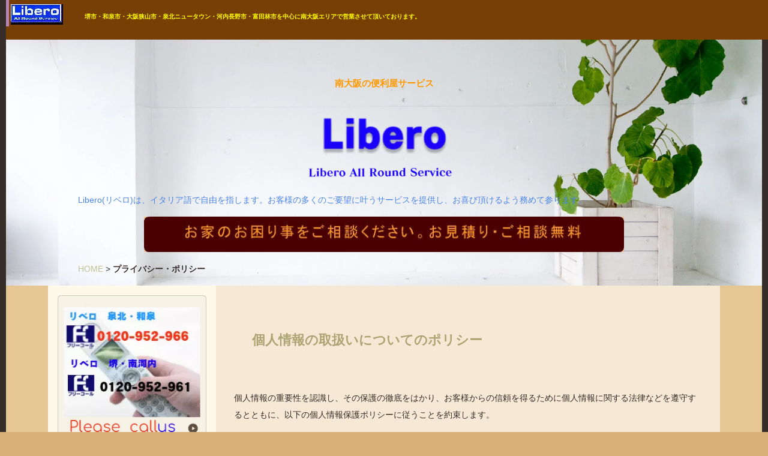

--- FILE ---
content_type: text/html
request_url: https://libero-s.com/kozinnzyouhou.html
body_size: 16396
content:
<!DOCTYPE html>
<html lang="ja-JP">
 <head> 
  <meta charset="UTF-8"> 
  <meta http-equiv="content-type" content="text/html; charset=UTF-8"> 
  <meta name="robots" content="index"> 
  <meta name="viewport" content="width=device-width, initial-scale=1" id="a-viewport"> 
  <meta name="description" content="便利屋　リベロのお客様から頂いた個人情報に関するポリシーをご提示"> 
  <meta property="og:title" content="個人情報保護に関するポリシー/便利屋　リベロ"> 
  <meta property="og:type" content="website"> 
  <meta property="og:image" content="https://libero-s.com//bdflashinfo/thumbnail.png"> 
  <meta property="og:url" content="https://libero-s.com/kozinnzyouhou.html"> 
  <meta property="og:site_name" content="便利屋リベロ2024"> 
  <meta property="og:description" content="便利屋　リベロのお客様から頂いた個人情報に関するポリシーをご提示"> 
  <meta name="twitter:card" content="summary_large_image"> 
  <meta name="twitter:image" content="https://libero-s.com/bdflashinfo/thumbnail.png"> 
  <meta name="note:card" content="summary_large_image"> 
  <link rel="canonical" href="https://libero-s.com/kozinnzyouhou.html"> 
  <link rel="apple-touch-icon-precomposed" href="_src/5396/ribero2icon.png"> 
  <title>個人情報保護に関するポリシー/便利屋　リベロ</title> 
  <link rel="shortcut icon" href="_src/5395/liberoicon.ico"> 
  <link rel="stylesheet" type="text/css" href="_module/styles/bind.css?v=17.0.5" id="bind-css"> 
  <link rel="stylesheet" type="text/css" href="_dress/pp011a/base.css?1759477524046"> 
  <link rel="stylesheet" type="text/css" href="kozinnzyouhou.css?1759477524048c0100" id="page-css">    
  <link rel="stylesheet" type="text/css" href="_csslinkbtn/btn-import.css?1713584289694" id="linkbtn-css"> 
  <!-- Google tag (gtag.js) --> 
  <script async src="https://www.googletagmanager.com/gtag/js?id=G-FLS7GWF54V"></script> 
  <script>
  window.dataLayer = window.dataLayer || [];
  function gtag(){dataLayer.push(arguments);}
  gtag('js', new Date());

  gtag('config', 'G-FLS7GWF54V');
</script> 
  <!-- Google tag (gtag.js) --> 
  <script async src="https://www.googletagmanager.com/gtag/js?id=G-4S5EK83ZZ4"></script> 
  <script>
  window.dataLayer = window.dataLayer || [];
  function gtag(){dataLayer.push(arguments);}
  gtag('js', new Date());

  gtag('config', 'G-4S5EK83ZZ4');
</script> 
  <!-- Google tag (gtag.js) --> 
  <script async src="https://www.googletagmanager.com/gtag/js?id=AW-1059305943"></script> 
  <script>
  window.dataLayer = window.dataLayer || [];
  function gtag(){dataLayer.push(arguments);}
  gtag('js', new Date());

  gtag('config', 'AW-1059305943');
</script> 
 </head> 
 <body id="l-3" class="l-3 -dress_pp011a bd-webp" data-type="responsive" data-ga-traking="true" data-view-pc-button="true" data-view-pc-position="top" data-page-animation="none"> 
  <div id="page" class="bg-window "> 
   <div class="bg-document"> 
    <noscript> 
     <div id="js-off"> 
      <img src="_module/images/noscript.gif" alt="Enable JavaScript in your browser. このウェブサイトはJavaScriptをオンにしてご覧下さい。"> 
     </div> 
    </noscript> 
    <div id="a-header" data-float="true" class="a-header   cssskin-_area_header"> 
     <header> 
      <div class="site_frame"> 
       <section> 
        <div id="bk11901" class="b-plain c-space_normal c-sp-space_normal c-sp-padding_normal is-sp-hide cssskin-_block_header" data-bk-id="bk11901" data-shared="true" data-sharedname="ヘッダー16"> 
         <div class=" column -column1"> 
          <h3 class=" c-large_headline c-left"> 
           <div class="c-img   "> 
            <picture> 
             <source type="image/webp" srcset="_src/5398/img20161108125933388068.webp?v=1713584289694"> 
             <img src="_src/5398/img20161108125933388068.jpg?v=1713584289694" width="87" height="34" alt="堺市　泉北　南大阪　便利屋" id="imgsrc5398_1" loading="lazy"> 
            </picture> 
           </div><span style="color:#fff2cc;"><span><span class=" d-bold">　<span style="color:#ffff00; font-size:35%;" data-sitecolor-text="">堺市・和泉市・大阪狭山市・泉北ニュータウン・河内長野市・富田林市を中心に南大阪エリアで営業させて頂いております。</span></span></span></span><span style="background-color:initial; color:#ff0000;" class=" d-smallest_font">&nbsp;</span></h3> 
         </div> 
        </div> 
       </section> 
      </div> 
     </header> 
    </div> 
    <div id="a-billboard" class="a-billboard    cssskin-_area_billboard"> 
     <div class="site_frame"> 
      <section> 
       <div id="bk11902" class="b-plain -bg-stretch c-space_normal c-sp-space_normal c-sp-padding_normal cssskin-_block_billboard" data-bk-id="bk11902" data-shared="true" data-sharedname="ビルボード"> 
        <div class=" column -column1"> 
         <h1 class=" c-page_title c-center"><span style="font-size:50%;" data-font-size-num="50%"><span style="background-color:initial; line-height:1.2;" class=" d-bold"><span style="color:#ff9900;" class=" d-gothic">南大阪の便利屋サービス</span></span></span></h1> 
         <div class=" c-body c-center"> 
          <div class="c-img   "> 
           <picture> 
            <source type="image/webp" srcset="_src/5526/sign.webp?v=1713584289694"> 
            <img src="_src/5526/sign.png?v=1713584289694" width="377" height="65" alt="便利屋リベロ" id="imgsrc5526_1" loading="lazy"> 
           </picture> 
          </div> 
         </div> 
         <div class=" c-body c-center">
           &nbsp; &nbsp; &nbsp; &nbsp; &nbsp; &nbsp; &nbsp; &nbsp; &nbsp; &nbsp; &nbsp; &nbsp; &nbsp; &nbsp; &nbsp; &nbsp; &nbsp; &nbsp; 
          <div class="c-img   "> 
           <picture> 
            <source type="image/webp" srcset="_src/5531/sign.webp?v=1713584289694"> 
            <img src="_src/5531/sign.png?v=1713584289694" width="400" height="35" alt="便利屋　リベロ" id="imgsrc5531_1" loading="lazy"> 
           </picture> 
          </div> 
         </div> 
         <div class=" c-body c-left"> 
          <span style="color:#4a86e8;" data-sitecolor-text="">Libero(リベロ)は、イタリア語で自由を指します。お客様の多くのご要望に叶うサービスを提供し、お喜び頂けるよう務めて参ります。</span> 
         </div> 
         <div class=" c-body c-center"> 
          <div class="c-img   "> 
           <picture> 
            <source type="image/webp" srcset="_src/5389/sign.webp?v=1713584289694"> 
            <img src="_src/5389/sign.jpg?v=1713584289694" width="800" height="58" alt="堺市　泉北の便利屋" id="imgsrc5389_1" loading="lazy"> 
           </picture> 
          </div> 
         </div> 
         <div class=" c-body c-left"> 
          <a href="./" data-pid="997">HOME</a> 
          <span> &gt; </span> 
          <em>プライバシー・ポリシー</em> 
         </div> 
        </div> 
       </div> 
      </section> 
     </div> 
    </div> 
    <main> 
     <div id="a-site_contents" class="a-site_contents  noskin"> 
      <article> 
       <div class="site_frame"> 
        <div class="g-column"> 
         <div id="a-main" class="a-main column -col9 "> 
          <section> 
           <div id="bk11903" class="b-plain c-space_normal c-sp-space_normal c-padding_normal c-sp-padding_normal cssskin-_block_main" data-bk-id="bk11903"> 
            <div class=" column -column1"> 
             <h1 class=" c-page_title"><span class=" d-smallest_font">個人情報の取扱いについてのポリシー</span></h1> 
             <p class=" c-body">&nbsp;<br>個人情報の重要性を認識し、その保護の徹底をはかり、お客様からの信頼を得るために個人情報に関する法律などを遵守するとともに、以下の個人情報保護ポリシーに従うことを約束します。<br>&nbsp;</p> 
             <h2 class=" c-title">個人情報の管理</h2> 
             <p class=" c-body">氏名、住所、電話番号（携帯電話を含む）、メールアドレスのようにお客様または、お見積り御依頼の方を特定しうる情報を「個人情報」として、厳格に管理しております。<br>&nbsp;</p> 
             <h2 class=" c-title">個人情報の利用</h2> 
             <p class=" c-body">お客様の個人情報は、お客様へのサービスの提供にかかわるご連絡やご報告、お問い合わせ、確認作業、また、その後の精算業務、、その他正当な目的のためのみ利用いたします。その後のご遺族様への当社及び、当社以外の広告、宣伝活動等には使用いたしません。<br>&nbsp;</p> 
             <h2 class=" c-title">個人情報の管理・保護</h2> 
             <p class=" c-body">お客様の個人情報は、個人情報への不正アクセス、紛失、破壊、改ざん及び、漏洩等の防止措置を講じます。<br>&nbsp;</p> 
             <h2 class=" c-title">管理体制の整備</h2> 
             <p class=" c-body">個人情報保護ポリシーに基づき、個人情報の保護に関する規定を整備し、従業員等に対し個人情報の取り扱いについて明確な方針を示し、お客様の個人情報の保護に努めます。<br>&nbsp;</p> 
             <h2 class=" c-title">今後の対応</h2> 
             <p class=" c-body">個人情報を取り扱うにあたり、個人情報保護に関する関係法令および社内規程を遵守するとともに、本ポリシーの内容は継続的に見直し、改善に努めます。</p> 
             <div class=" c-body c-center">
               &nbsp; 
             </div> 
             <div class=" c-body c-center">
               &nbsp; 
             </div> 
            </div> 
           </div> 
          </section> 
         </div> 
         <div id="a-side-a" data-float="false" class="a-side-a column -col3 " data-fixed-size="null"> 
          <section> 
           <div id="bk11904" class="b-headlines c-space_normal c-sp-space_normal c-padding_normal c-sp-padding_normal is-sp-hide cssskin-_block_side_a" data-bk-id="bk11904" data-shared="true" data-sharedname="_リンク_サイド"> 
            <div class=" column -column1"> 
             <div class=" c-body c-center"> 
              <div class="c-img   "> 
               <a href="denwatoiawase.html" data-pid="1000"> 
                <picture> 
                 <source type="image/webp" srcset="_src/5382/sign.webp?v=1713584289694"> 
                 <img src="_src/5382/sign.png?v=1713584289694" width="263" height="258" alt="便利屋 堺市　フリーコール" id="imgsrc5382_1" class=" c-no_adjust" loading="lazy"> 
                </picture></a> 
              </div> 
             </div> 
            </div> 
           </div> 
           <div id="bk11905" class="b-plain c-space_normal c-sp-space_normal c-padding_normal c-sp-padding_normal is-sp-hide cssskin-_block_side_a" data-bk-id="bk11905" data-shared="true" data-sharedname="_リンク2_サイド"> 
            <div class=" column -column1"> 
             <h4 class=" c-small_headline"><span style="color:#4a86e8;" class=" d-smallest_font">応佳（おうけい）のホームページ</span></h4> 
             <p class=" c-body"><span style="color:#3c78d8;"><a href="https://www.okservice-i.com/" class="btn-attention">　　遺品整理　　　</a></span><br>&nbsp;<br><span style="color:#9900ff;"><a href="https://oks-i.com" class="btn-attention">仏壇処分・仏壇供養</a></span></p> 
            </div> 
           </div> 
          </section> 
         </div> 
        </div> 
       </div> 
      </article> 
     </div> 
    </main> 
    <div id="a-footer" data-float="false" class="a-footer   cssskin-_area_footer"> 
     <footer> 
      <div class="site_frame"> 
       <div id="bk11907" class="b-plain c-space_normal c-sp-space_normal c-sp-padding_normal cssskin-_block_footer" data-bk-id="bk11907" data-shared="true" data-sharedname="グローバルメニュー"> 
        <div class=" column -column1"> 
         <nav> 
          <div id="js-globalNavigation" data-slide-type="rightSlide" data-btn-position="top_fixed"> 
           <ul class="c-menu -menu_a menu-parts"> 
            <li><span class=" d-smallest_font"><a href="http://libero-s.com">Top Page</a></span><span class=" d-smallest_font"></span></li> 
            <li><span class=" d-small_font"><a href="zigyousyo.html" data-pid="998">事業所概要</a></span><span class=" d-small_font"></span></li> 
            <li><span class=" d-small_font"><a href="denwatoiawase.html" data-pid="1000">お問合せ</a></span><span class=" d-small_font"></span></li> 
            <li><span class=" d-small_font"><a href="kozinnzyouhou.html" data-mypid="1001" class=" c-current">個人情報に対するポリシー</a></span><span class=" d-small_font"></span></li> 
            <li><span class=" d-small_font"><a href="onlinegositumon.html" data-pid="1002">オンラインでのご質問</a></span><span class=" d-small_font"></span></li> 
            <li><span class=" d-small_font"><a href="situmon/yokuarugositumon.html" data-pid="1035">よくあるご質問</a></span><span class=" d-small_font"></span></li> 
            <li><a href="fuyouhinsyobun/" data-pid="1020">不用品処分、引き取り</a></li> 
            <li><a href="fuyouhinnhannsyutu/" data-pid="1022">大型家具の搬出・運び出し</a></li> 
            <li><a href="kikitirihazusi/" data-pid="1024">機器の取り外し</a></li> 
            <li><a href="unnpann/" data-pid="1026">引越し・運搬</a></li> 
            <li><a href="genzyoukaifuku/" data-pid="1004">原状回復サービス</a></li> 
            <li><a href="cleaning/" data-pid="1009">ハウスクリーニング</a></li> 
            <li><a href="outside/" data-pid="1014">外回りメンテナンス</a></li> 
            <li><a href="akiyakannri/" data-pid="1031">空き家メンテナンス</a></li> 
            <li><a href="housemente/" data-pid="1034">ハウスメンテナンス</a></li> 
            <li><a href="daikouservice/" data-pid="1008">各種代行サービス</a></li> 
            <li><a href="sitemap.html" data-pid="999">サイトマップ</a></li> 
           </ul> 
          </div> 
          <div id="spNavigationTrigger" class=" c-sp_navigation_btn"></div> 
         </nav> 
         <p class=" c-body">&nbsp;</p> 
        </div> 
       </div> 
       <div id="bk11908" class="b-plain c-space_normal c-sp-space_normal c-padding_normal c-sp-padding_normal cssskin-_block_footer" data-bk-id="bk11908" data-shared="true" data-sharedname="_フッタ"> 
        <div class=" column -column1"> 
         <hr class="c-hr"> 
         <div class="c-credit c-center">
           Copyright 2010 Libero　All　round　Service. All Rights Reserved. 
         </div> 
         <div class="c-credit c-center"> 
          <div class="c-img   "> 
           <picture> 
            <source type="image/webp" srcset="_src/5388/libero3.webp?v=1713584289694"> 
            <img src="_src/5388/libero3.jpg?v=1713584289694" width="60" height="21" alt="便利屋リベロ" id="imgsrc5388_1" loading="lazy"> 
           </picture> 
          </div> 
         </div> 
         <div class="c-credit c-center">
           &nbsp; 
         </div> 
         <div class="c-credit c-center">
           &nbsp; 
         </div> 
         <div class="c-credit c-center">
           &nbsp; 
         </div> 
        </div> 
       </div> 
      </div> 
     </footer> 
    </div> 
    <div id="w-top-left" class="w-base w-top w-left"> 
    </div> 
    <div id="w-top-right" class="w-base w-top w-right"> 
    </div> 
    <div id="w-middle-left" class="w-base w-middle w-left"> 
    </div> 
    <div id="w-middle-right" class="w-base w-middle w-right"> 
    </div> 
    <div id="w-bottom-left" class="w-base w-bottom w-left"> 
    </div> 
    <div id="w-bottom-right" class="w-base w-bottom w-right"> 
    </div> 
   </div> 
  </div> 
  <script src="_module/lib/lib.js?v=17.0.5" defer></script> 
  <script src="_module/scripts/bind.js?v=17.0.5" id="script-js" defer></script> 
  <!--[if lt IE 9]><script src="_module/lib/html5shiv.min.js?v=17.0.5"></script><![endif]--> 
  <!-- custom_tags_start --> 
  <script defer type="text/javascript">
</script> 
  <!-- custom_tags_end -->  
 </body>
</html>

--- FILE ---
content_type: text/css
request_url: https://libero-s.com/_dress/pp011a/base.css?1759477524046
body_size: 32157
content:
@charset "utf-8";.-dress_pp011a .a-header .c-menu {color:#ecead6;}.-dress_pp011a .a-header .c-menu li a {color:#ecead6;}.-dress_pp011a .a-header .m-motion.-f > li > a {color:#ecead6;}.-dress_pp011a .a-header .m-motion.-f > li > .c-unlink {color:#ecead6;}.-dress_pp011a .a-header .m-motion.-f > li > a:hover {border-style:none;}.-dress_pp011a .c-body {line-height:2;margin-top:0px;margin-bottom:1em;}.bd-webp.-dress_pp011a .c-title {color:#373c38;background-color:transparent;background-image:url("images/h_bg.webp");background-position:left top;background-repeat:no-repeat;background-size:auto;text-align:left;font-size:3em;padding:15px;}.bd-no-webp.-dress_pp011a .c-title {color:#373c38;background-color:transparent;background-image:url("images/h_bg.png");background-position:left top;background-repeat:no-repeat;background-size:auto;text-align:left;font-size:3em;padding:15px;}.-dress_pp011a .c-large_headline {color:#373c38;background-color:transparent;font-size:2em;border-left:5px solid #b686b6;padding-left:3px;margin-bottom:0.8em;}.-dress_pp011a .c-small_headline {color:#aba473;background-color:rgba(171, 164, 115, 0.15);display:inline-block;font-size:1.2em;border-radius:6px;padding:0.1em 1em 0.1em 1em;margin-bottom:1em;}.-dress_pp011a .c-lead {background-color:transparent;font-weight:bold;color:#7e7b67;font-size:1.1em;border-bottom:2px dotted #b686b6;padding-right:5px;padding-left:5px;margin-bottom:0.8em;}.-dress_pp011a .c-img_comment {color:#555555;border-color:#999999;}.-dress_pp011a .c-blockquote {color:#b686b6;background-color:transparent;font-size:1.4em;}.-dress_pp011a .c-enclosure {color:#7e7b67;background-color:rgba(190, 218, 194, 0.1);border:5px double #97c49d;}.-dress_pp011a .c-note {color:#a3a18f;background-color:transparent;padding:0px;}.-dress_pp011a .c-credit {color:#0f2540;background-color:transparent;font-size:0.8em;}.-dress_pp011a .c-page_title {color:#aba473;background-color:transparent;border-color:#aba473;padding:30px;}.bd-webp.-dress_pp011a .c-hr {background-color:transparent;background-image:url("images/line.webp");background-repeat:repeat-x;border-top:0px solid transparent;border-right:0px none transparent;border-left:0px none transparent;border-bottom:3px double transparent;margin:10px 0px 10px 0px;}.bd-no-webp.-dress_pp011a .c-hr {background-color:transparent;background-image:url("images/line.png");background-repeat:repeat-x;border-top:0px solid transparent;border-right:0px none transparent;border-left:0px none transparent;border-bottom:3px double transparent;margin:10px 0px 10px 0px;}.-dress_pp011a .c-title a {color:#c4bf97;background-color:transparent;border-color:#c4bf97;}.-dress_pp011a .c-large_headline a {background-color:transparent;border-color:#c4bf97;}.-dress_pp011a .c-small_headline a {background-color:transparent;border-color:#c4bf97;}.-dress_pp011a .c-lead a {color:#97c49d;background-color:transparent;border-color:#97c49d;}.-dress_pp011a .c-blockquote a {color:#ab9073;}.-dress_pp011a .c-page_title a {background-color:transparent;border-color:#c4bf97;}.-dress_pp011a .c-menu.-menu_a {background-color:transparent;border-color:#c4bf97;}.-dress_pp011a .c-menu.-menu_a li {background-color:transparent;border-color:#c4bf97;}.-dress_pp011a .c-menu.-menu_a li a {color:#7e7b67;background-color:transparent;border-color:#c4bf97;}.-dress_pp011a .c-menu.-menu_a li a:hover {color:#ab9073;background-color:transparent;border-color:#a3a18f;}.-dress_pp011a .c-menu.-menu_a li .c-unlink {color:#a3a18f;background-color:transparent;border-color:#c4bf97;}.-dress_pp011a .c-menu.-menu_a li .c-current {color:#ab9073;background-color:transparent;border-color:#a3a18f;}.-dress_pp011a .c-menu.-menu_b {background-color:transparent;border-color:#c4bf97;}.-dress_pp011a .c-menu.-menu_b li {background-color:transparent;border-color:#c4bf97;}.-dress_pp011a .c-menu.-menu_b li a {color:#7e7b67;background-color:transparent;border-color:#c4bf97;}.-dress_pp011a .c-menu.-menu_b li a:hover {color:#ab9073;background-color:transparent;border-color:#a3a18f;}.-dress_pp011a .c-menu.-menu_b li .c-unlink {color:#a3a18f;background-color:transparent;border-color:#c4bf97;}.-dress_pp011a .c-menu.-menu_b li .c-current {color:#ab9073;background-color:transparent;border-color:#a3a18f;}.-dress_pp011a .c-menu.-menu_c {background-color:rgb(196,175,151);border-color:#dacdbe;border-radius:5px;}.-dress_pp011a .c-menu.-menu_c li {background-color:transparent;border-color:#dacdbe;border-style:none;}.-dress_pp011a .c-menu.-menu_c li a {background-color:rgb(196,175,151);border-color:#dacdbe;padding-top:0.5em;padding-bottom:0.5em;}.-dress_pp011a .c-menu.-menu_c li .c-unlink {background-color:rgb(196,175,151);color:#7e7b67;border-color:#81c7d4;padding-top:0.5em;padding-bottom:0.5em;}.-dress_pp011a .c-menu.-menu_c li .c-current {background-color:rgb(218,205,190);color:#545245;}.-dress_pp011a .c-menu.-menu_c li a:hover {background-color:rgb(218,205,190);}.-dress_pp011a .c-menu.-menu_d {background-color:rgb(196,175,151);border-color:#0089a7;}.-dress_pp011a .c-menu.-menu_d li {background-color:transparent;border-color:#ab9073;}.-dress_pp011a .c-menu.-menu_d li a {background-color:rgb(196,175,151);border-color:#ab9073;}.-dress_pp011a .c-menu.-menu_d li a:hover {background-color:rgb(218,205,190);border-color:#ab9073;}.-dress_pp011a .c-menu.-menu_d li .c-unlink {color:#7e7b67;background-color:rgb(196,175,151);border-color:#ab9073;}.-dress_pp011a .c-menu.-menu_d li .c-current {background-color:rgb(218,205,190);color:#545245;border-color:#ab9073;}.-dress_pp011a .c-menu.-menu_e {background-image:linear-gradient(to bottom,#c4af97 0%,#ab9073 100%);border-color:#ab9073;}.-dress_pp011a .c-menu.-menu_e li {background-color:transparent;border-color:#ab9073;}.-dress_pp011a .c-menu.-menu_e li a {background-image:linear-gradient(to bottom,#c4af97 0%,#ab9073 100%);color:#ffffff;}.-dress_pp011a .c-menu.-menu_e li a:hover {background-color:rgb(218,205,190);color:#545245;border-color:#ab9073;}.-dress_pp011a .c-menu.-menu_e li .c-unlink {color:#ffffff;background-image:linear-gradient(to bottom,#c4af97 0%,#ab9073 100%);border-color:#ab9073;}.bd-webp.-dress_pp011a .c-menu.-menu_e li .c-current {background-color:rgb(218,205,190);color:#545245;background-image:url("images/transparence.webp");border-color:#ab9073;}.bd-no-webp.-dress_pp011a .c-menu.-menu_e li .c-current {background-color:rgb(218,205,190);color:#545245;background-image:url("images/transparence.png");border-color:#ab9073;}.bd-webp.-dress_pp011a .c-menu.-v.-menu_e {background-color:transparent;background-image:url("images/transparence.webp");}.bd-no-webp.-dress_pp011a .c-menu.-v.-menu_e {background-color:transparent;background-image:url("images/transparence.png");}.-dress_pp011a .c-menu.-v.-menu_e li a {background-color:transparent;}.-dress_pp011a .c-menu.-v.-menu_e li .c-unlink {background-color:rgb(196,175,151);}.bd-webp.-dress_pp011a .c-menu.-v.-menu_e li a:hover {background-image:url("images/transparence.webp");background-color:rgb(218,205,190);color:#545245;}.bd-no-webp.-dress_pp011a .c-menu.-v.-menu_e li a:hover {background-image:url("images/transparence.png");background-color:rgb(218,205,190);color:#545245;}.-dress_pp011a .m-motion.-f > li > a {background-color:transparent;border-color:#aba473;border-style:none;}.bd-webp.-dress_pp011a .m-motion.-f > li > a:hover {background-color:transparent;background-image:url("images/transparence.webp");opacity:1;border-color:#aba473;border-style:none;}.bd-no-webp.-dress_pp011a .m-motion.-f > li > a:hover {background-color:transparent;background-image:url("images/transparence.png");opacity:1;border-color:#aba473;border-style:none;}.-dress_pp011a .m-motion.-f > li > a + ul:before {border-top-color:#aba473;}.-dress_pp011a .m-motion.-f > li > .c-unlink + ul:before {border-top-color:#aba473;}.-dress_pp011a .m-motion.-f > li > ul li:first-child:before {border-bottom-color:#aba473;}.-dress_pp011a .m-motion.-f > li > ul > li a {background-color:rgb(196,191,151);color:#837b6c;border-color:#aba473;}.-dress_pp011a .m-motion.-f > li > ul > li a:hover {background-color:rgb(218,215,190);}.-dress_pp011a .m-motion.-f > li > ul > li.c-current a {background-color:rgb(218,215,190);border-color:#aba473;}.-dress_pp011a .m-motion.-f > li > ul > li .c-unlink {color:#5d5d43;background-color:rgb(196,191,151);border-color:#aba473;}.-dress_pp011a .c-menu.-v.-menu_e li .c-current {background-color:rgb(218,205,190);}.-dress_pp011a .c-menu li a:hover {opacity:1;}.-dress_pp011a .m-motion li a:hover {opacity:1;color:#aba473;}.-dress_pp011a .m-motion.-g .lavalamp-object {background-color:rgb(218,215,190);border-color:#c4bf97;}.-dress_pp011a .m-motion.-g li a {background-color:transparent;border-color:transparent;}.-dress_pp011a .m-motion.-g li .c-unlink {background-color:transparent;border-color:transparent;}.-dress_pp011a .m-motion.-j a {background-color:transparent;border-color:#c4bf97;}.-dress_pp011a .m-motion.-j li .c-unlink {background-color:transparent;border-color:#c4bf97;}.-dress_pp011a .m-motion.-j .lavalamp-object {border-top:3px dashed #ab9073;border-right-style:none;border-left-style:none;border-bottom-style:none;}.-dress_pp011a .m-motion.-h li a {background-color:rgb(196,175,151);color:#545245;}.-dress_pp011a .m-motion.-h li a:hover {background-color:rgb(218,205,190);}.-dress_pp011a .m-motion.-h li .c-unlink {color:#545245;background-color:rgb(196,175,151);}.-dress_pp011a .m-motion.-h .c-current a {background-color:rgb(218,205,190);border-color:#afa66a;}.-dress_pp011a .m-motion.-i li a {color:#7e7b67;background-color:rgb(196,191,151);border-color:#a69c59;}.-dress_pp011a .m-motion.-i li a:hover {color:#7e7b67;background-color:rgb(218,215,190);border-color:#afa66a;}.-dress_pp011a .m-motion.-i li.c-current a {color:#7e7b67;background-color:rgb(218,215,190);border-color:#afa66a;}.-dress_pp011a .m-motion.-i li .c-unlink {color:#a3a18f;background-color:rgb(196,191,151);display:inline-block;border-color:#7e7b67;}.-dress_pp011a .m-motion.-h li {border-color:transparent;}.-dress_pp011a .m-motion.-i li {border-color:transparent;}.-dress_pp011a .m-motion.-g li {border-color:#c4bf97;}.-dress_pp011a .m-motion.-j li {border-color:#c4bf97;}.-dress_pp011a .m-motion.-f li a {border-color:#aaaaaa;}.-dress_pp011a .m-motion.-f li .c-unlink {border-color:#aaaaaa;}.-dress_pp011a .m-motion.-f {background-color:transparent;text-align:center;}.-dress_pp011a .m-motion.-f > li > .c-unlink {background-color:transparent;border-color:#aba473;}.-dress_pp011a .m-motion.-f > li {display:inline-block;float:none;border-color:#aba473;}.-dress_pp011a .c-menu li .c-current {font-weight:bold;}.bd-webp.-dress_pp011a .c-menu.-v.-menu_e li {background-color:transparent;background-image:url("images/transparence.webp");}.bd-no-webp.-dress_pp011a .c-menu.-v.-menu_e li {background-color:transparent;background-image:url("images/transparence.png");}.-dress_pp011a .m-motion li a {color:#7e7b67;}.-dress_pp011a .c-menu {color:#7e7b67;}.-dress_pp011a .c-menu.-v.-menu_c li a:hover {background-color:rgb(218,205,190);}.-dress_pp011a .c-list_table {background-color:transparent;border-color:#000000;border-style:none;}.-dress_pp011a .c-list_table th {color:#231815;width:30%;text-align:right;vertical-align:top;display:block;float:left;font-size:1.6em;border-style:none;padding-right:1em;}.-dress_pp011a .c-list_table td {background-color:transparent;display:block;width:70%;float:left;color:#0f2540;border-right-style:none;border-left:2px solid #c4bf97;border-bottom-style:none;border-top-style:none;padding-left:1em;margin-bottom:2em;}.-dress_pp011a .c-list_news {background-color:transparent;border-color:#73ab7b;}.-dress_pp011a .c-list_news th {color:#73ab7b;background-color:transparent;border-color:#73ab7b;}.-dress_pp011a .c-list_news td {color:#0f2540;background-color:transparent;border-color:#73ab7b;}.-dress_pp011a .c-list_indent {background-color:transparent;border-color:#73ab7b;}.-dress_pp011a .c-list_indent th {color:#73ab7b;background-color:transparent;border-color:#73ab7b;}.-dress_pp011a .c-list_indent td {color:#0f2540;background-color:transparent;border-color:#73ab7b;}.-dress_pp011a .c-list-no_mark {color:#7e7b67;background-color:transparent;border-color:#73ab7b;}.-dress_pp011a .c-list-sign {color:#7e7b67;background-color:transparent;border-color:#73ab7b;}.-dress_pp011a .c-list-numbers {color:#7e7b67;background-color:transparent;border-color:#73ab7b;}.-dress_pp011a .c-list-alphabet {color:#7e7b67;background-color:transparent;border-color:#73ab7b;}.-dress_pp011a .c-list-alphabet_small {color:#7e7b67;background-color:transparent;border-color:#73ab7b;}.-dress_pp011a .c-list-greece {color:#7e7b67;background-color:transparent;border-color:#73ab7b;}.-dress_pp011a .c-list-greece_small {color:#7e7b67;background-color:transparent;border-color:#73ab7b;}.-dress_pp011a .c-list_table .c-affix {color:#73ab7b;}.-dress_pp011a .c-list_news .c-affix {color:#73ab7b;}.-dress_pp011a .c-list_indent .c-affix {color:#73ab7b;}.-dress_pp011a .c-cart .c-cart_buying_area {background-color:rgba(240,240,240,1);border-color:#999999;}.-dress_pp011a .c-cart .c-cart_table {border:1px solid #73ab7b;}.-dress_pp011a .c-cart .c-cart_table th {border:1px solid #73ab7b;}.-dress_pp011a .c-cart .c-list_table th {display:table-cell;float:none;font-size:1.2em;}.-dress_pp011a .c-cart .c-list_table td {float:none;display:table-cell;}.-dress_pp011a .c-cart .c-cart_table td {border:1px solid #73ab7b;}.-dress_pp011a .c-breadcrumb a {background-color:transparent;border-color:#ab9073;}.-dress_pp011a .c-breadcrumb em,.-dress_pp011a .c-breadcrumb .c-current {font-weight:bolder;border-color:#999999;}.-dress_pp011a .c-pager a {color:#0089a7;background-color:transparent;border-color:#ab9073;}.-dress_pp011a .c-pager .c-current {color:#af8e6a;background-color:transparent;font-weight:bold;border-color:#af8e6a;}.-dress_pp011a .c-pager span {color:#af8e6a;background-color:transparent;border-color:#7e7b67;}.bd-webp.-dress_pp011a .c-link_top {color:#ab9073;background-color:transparent;background-image:url("images/download.webp");height:40px;width:40px;background-repeat:no-repeat;background-position:center bottom;display:inline-block;border-color:#ab9073;}.bd-no-webp.-dress_pp011a .c-link_top {color:#ab9073;background-color:transparent;background-image:url("images/download.png");height:40px;width:40px;background-repeat:no-repeat;background-position:center bottom;display:inline-block;border-color:#ab9073;}.-dress_pp011a .c-link_top span {display:none;border-color:#2e5075;}.-dress_pp011a .c-breadcrumb {color:#7e7b67;background-color:transparent;border-color:#7e7b67;}.-dress_pp011a .c-pager {border-color:#ecead6;}.-dress_pp011a .c-pager a:hover {color:#255359;background-color:transparent;border-color:#af8e6a;}.-dress_pp011a .c-pager a:visited {color:#0089a7;}.-dress_pp011a .b-tab_navigation {background-color:transparent;border-color:#1b385f;}.-dress_pp011a.b-tab_navigation {background-color:transparent;border-color:#1b385f;}.-dress_pp011a .b-tab_navigation li {background-color:transparent;border-color:#1b385f;}.-dress_pp011a.b-tab_navigation li {background-color:transparent;border-color:#1b385f;}.-dress_pp011a .b-tab_navigation li a {color:#7e7b67;background-color:rgb(196,191,151);border-color:#c4bf97;}.-dress_pp011a.b-tab_navigation li a {color:#7e7b67;background-color:rgb(196,191,151);border-color:#c4bf97;}.-dress_pp011a .b-tab_navigation li.-active a {color:#7e7b67;background-color:rgb(218,215,190);border-color:#c4bf97;}.-dress_pp011a.b-tab_navigation li.-active a {color:#7e7b67;background-color:rgb(218,215,190);border-color:#c4bf97;}.-dress_pp011a .b-tab_navigation li a:hover {color:#7e7b67;background-color:rgb(218,215,190);border-color:#c4bf97;}.-dress_pp011a.b-tab_navigation li a:hover {color:#7e7b67;background-color:rgb(218,215,190);border-color:#c4bf97;}.-dress_pp011a .b-tab_contents {background-color:rgba(233, 231, 216, 0.2);border-color:#c4bf97;padding:2em;}.-dress_pp011a.b-tab_contents {background-color:rgba(233, 231, 216, 0.2);border-color:#c4bf97;padding:2em;}.-dress_pp011a .b-accordion_navigation a {background-color:rgb(196,191,151);color:#7e7b67;border-color:#c4bf97;}.-dress_pp011a.b-accordion_navigation a {background-color:rgb(196,191,151);color:#7e7b67;border-color:#c4bf97;}.-dress_pp011a .b-accordion_navigation.-active a {color:#7e7b67;background-color:rgb(218,215,190);border-color:#c4bf97;}.-dress_pp011a.b-accordion_navigation.-active a {color:#7e7b67;background-color:rgb(218,215,190);border-color:#c4bf97;}.-dress_pp011a .b-accordion_navigation a:hover {color:#7e7b67;background-color:rgb(218,215,190);border-color:#c4bf97;}.-dress_pp011a.b-accordion_navigation a:hover {color:#7e7b67;background-color:rgb(218,215,190);border-color:#c4bf97;}.-dress_pp011a .b-accordion .column {background-color:rgba(233, 231, 216, 0.2);border-color:#c4bf97;}.-dress_pp011a.b-accordion .column {background-color:rgba(233, 231, 216, 0.2);border-color:#c4bf97;}.-dress_pp011a .-slider .b-tab_contents .column {padding-right:2em;padding-left:2em;}.-dress_pp011a .b-headlines .column {background-color:rgba(255, 255, 255, 0.6);border-radius:3px;padding:15px;}.-dress_pp011a.b-headlines .column {background-color:rgba(255, 255, 255, 0.6);border-radius:3px;padding:15px;}.bd-webp.-dress_pp011a .b-headlines .c-large_headline {font-size:1.5em;background-image:url("images/pp011_02_007.webp");background-position:center bottom;background-repeat:no-repeat;border-style:none;padding-bottom:1.5em;}.bd-no-webp.-dress_pp011a .b-headlines .c-large_headline {font-size:1.5em;background-image:url("images/pp011_02_007.png");background-position:center bottom;background-repeat:no-repeat;border-style:none;padding-bottom:1.5em;}.bd-webp.-dress_pp011a.b-headlines .c-large_headline {font-size:1.5em;background-image:url("images/pp011_02_007.webp");background-position:center bottom;background-repeat:no-repeat;border-style:none;padding-bottom:1.5em;}.bd-no-webp.-dress_pp011a.b-headlines .c-large_headline {font-size:1.5em;background-image:url("images/pp011_02_007.webp");background-position:center bottom;background-repeat:no-repeat;border-style:none;padding-bottom:1.5em;}.-dress_pp011a .b-headlines .c-small_headline {font-size:0.8em;color:#ffffff;background-color:rgba(55, 31, 71, 0.5);}.-dress_pp011a.b-headlines .c-small_headline {font-size:0.8em;color:#ffffff;background-color:rgba(55, 31, 71, 0.5);}.-dress_pp011a .b-headlines .c-body {font-size:13px;}.-dress_pp011a.b-headlines .c-body {font-size:13px;}.-dress_pp011a .a-main {height:100%;background-color:rgba(255, 255, 255, 0.6);}.-dress_pp011a .a-header {background-color:rgb(54,45,40);border-color:#c4bf97;}.-dress_pp011a .a-billboard {border-color:#c4bf97;}.-dress_pp011a .a-site_contents {border-color:#c4bf97;}.-dress_pp011a .a-footer {background-color:rgba(35, 24, 21, 0.74);color:#ecead6;}.-dress_pp011a .a-header .c-enclosure {background-color:rgba(35, 24, 21, 0.65);color:#ffffff;}.bd-webp.-dress_pp011a .a-header .c-title {background-image:url("images/transparence.webp");color:#aba473;}.bd-no-webp.-dress_pp011a .a-header .c-title {background-image:url("images/transparence.png");color:#aba473;}.-dress_pp011a .a-header .c-lead {background-color:rgb(196,191,151);}.bd-webp.-dress_pp011a .a-side-b .c-enclosure {background-image:url("images/corner.webp");background-repeat:no-repeat;background-position:right bottom;background-size:auto;background-color:rgba(255, 255, 255, 0.6);border:2px solid #caa8ca;margin:10px;}.bd-no-webp.-dress_pp011a .a-side-b .c-enclosure {background-image:url("images/corner.png");background-repeat:no-repeat;background-position:right bottom;background-size:auto;background-color:rgba(255, 255, 255, 0.6);border:2px solid #caa8ca;margin:10px;}.bd-webp.-dress_pp011a .a-side-a .b-headlines .c-title {background-image:url("images/transparence.webp");text-align:center;padding:0px;margin:0px;}.bd-no-webp.-dress_pp011a .a-side-a .b-headlines .c-title {background-image:url("images/transparence.png");text-align:center;padding:0px;margin:0px;}.bd-webp.-dress_pp011a .a-side-a .b-plain .c-title {background-image:url("images/transparence.webp");font-size:2em;text-align:center;padding:0px;margin:0px;}.bd-no-webp.-dress_pp011a .a-side-a .b-plain .c-title {background-image:url("images/transparence.png");font-size:2em;text-align:center;padding:0px;margin:0px;}.-dress_pp011a .a-side-a .b-plain {border-radius:3px;}.-dress_pp011a .a-side-a .b-plain .column {border-radius:3px;}.-dress_pp011a .a-footer .c-large_headline {color:#ecead6;border-style:none;padding:0px;}.-dress_pp011a .a-footer .c-credit {color:#ecead6;}.-dress_pp011a .a-footer .c-title {color:#ecead6;}.-dress_pp011a .a-footer .c-small_headline {color:#ecead6;}.-dress_pp011a .a-footer .c-lead {color:#ecead6;}.-dress_pp011a .a-side-b .c-lead {color:#231815;}.-dress_pp011a .a-side-b .c-body {color:#231815;}.-dress_pp011a .a-side-b .c-title {color:#231815;}.-dress_pp011a .a-side-b .c-large_headline {color:#231815;border-style:none;}.-dress_pp011a .a-side-b .c-small_headline {color:#231815;}.-dress_pp011a .a-side-b a {color:#231815;}.-dress_pp011a .a-header .b-headlines {border-top:5px solid #ada661;border-right-style:none;border-left-style:none;border-bottom:5px solid #ada661;}.-dress_pp011a .a-side-a .b-plain .c-lead {color:#b686b6;border-style:none;padding:0px;margin:0px;}.-dress_pp011a .a-footer a {color:#e6e4cf;}.-dress_pp011a .a-side-a .c-large_headline {border-style:none;}.-dress_pp011a .a-footer .c-note {color:#ecead6;}.-dress_pp011a .a-footer .c-page_title {color:#ecead6;}.-dress_pp011a .a-footer .c-body {color:#ecead6;}.-dress_pp011a .a-footer .c-blockquote {color:#ecead6;}.-dress_pp011a .a-footer .c-enclosure {color:#b686b6;}.-dress_pp011a .a-header .c-large_headline {color:#aba473;}.-dress_pp011a .a-header .c-body {color:#aba473;}.-dress_pp011a .a-header .c-credit {color:#aba473;}.-dress_pp011a .a-header .b-headlines .c-body {color:#925f9d;}.-dress_pp011a .a-header .b-headlines .c-title {color:#925f9d;}.-dress_pp011a .a-header .b-headlines .c-large_headline {color:#925f9d;}.-dress_pp011a .a-header .b-headlines .c-page_title {color:#925f9d;}.-dress_pp011a  {color:#362d28;}.-dress_pp011a a {color:#c4bf97;background-color:transparent;border-color:#ab9073;}.-dress_pp011a .bg-window {background-image:linear-gradient(to bottom,#dfece1 0%,#e4d9d1 30%,#e9e7d8 70%,#dfece1 100%);border:10px solid #362d28;}.bd-webp.-dress_pp011a .bg-document {background-color:transparent;background-image:url("images/page_bg_6.webp");}.bd-no-webp.-dress_pp011a .bg-document {background-color:transparent;background-image:url("images/page_bg_6.png");}.-dress_pp011a ::selection {color:#0f2540;background-color:rgba(115, 171, 123, 0.2);}.-dress_pp011a a:hover {opacity:1;}.bd-webp.-dress_pp011a .c-title  {background-image:url("images/h_bg.webp");background-color:transparent;background-position:left top;background-repeat:no-repeat;font-size:3em;color:#373c38;padding:15px;}.bd-no-webp.-dress_pp011a .c-title  {background-image:url("images/h_bg.png");background-color:transparent;background-position:left top;background-repeat:no-repeat;font-size:3em;color:#373c38;padding:15px;}.-dress_pp011a .c-blog-new {background-color:transparent;color:#f3c400;}.-dress_pp011a .c-device_outer {background-color:#362d28;}.-dress_pp011a .c-sp_closer {color:#ffffff;border:1px solid rgb(255, 255, 255);background-color:#362d28;}.-dress_pp011a .m-motion.-f li a:hover {background-color:transparent;border-style:none;border-color:rgb(0, 0, 0);}.-dress_pp011a .c-blog-category {border-style:none;border-color:rgb(0, 0, 0);}@media only screen and (max-width: 641px) {.bd-webp.-dress_pp011a .c-title {font-size:2em;}.bd-no-webp.-dress_pp011a .c-title {font-size:2em;}.-dress_pp011a .c-large_headline {font-size:1.6em;}.-dress_pp011a .c-small_headline {font-size:1em;}.-dress_pp011a .c-list_table th {width:100%;text-align:center;font-size:2em;float:none;border-bottom:2px solid #c4bf97;}.-dress_pp011a .c-list_table td {width:100%;float:none;border-style:none;}.-dress_pp011a .c-sp_closer {border:1px solid rgb(255, 255, 255);}.-dress_pp011a .c-device_outer .c-device_changer  {color:#ffffff;}}@media print,screen and (max-width: 768px) {.-dress_pp011a #spNavigationTrigger {background-color:rgb(196,191,151);opacity:1;border:2px solid rgb(54, 45, 40);border-top-left-radius:6px;border-top-right-radius:0px;border-bottom-right-radius:0px;border-bottom-left-radius:6px;}.-dress_pp011a #spNavigationTrigger .c-sp-navigation_line1,.-dress_pp011a #spNavigationTrigger .c-sp-navigation_line2,.-dress_pp011a #spNavigationTrigger .c-sp-navigation_line3 {border-color:#362d28;}.bd-webp.-dress_pp011a #js-globalNavigation {background-color:rgb(54,45,40);width:70%;background-image:url("images/transparence.webp");line-height:1.8;border-color:#dacdbe;margin-top:10px;margin-right:15%;margin-left:15%;}.bd-no-webp.-dress_pp011a #js-globalNavigation {background-color:rgb(54,45,40);width:70%;background-image:url("images/transparence.png");line-height:1.8;border-color:#dacdbe;margin-top:10px;margin-right:15%;margin-left:15%;}.bd-webp.-dress_pp011a#js-globalNavigation {background-color:rgb(54,45,40);width:70%;background-image:url("images/transparence.webp");line-height:1.8;border-color:#dacdbe;margin-top:10px;margin-right:15%;margin-left:15%;}.bd-no-webp.-dress_pp011a#js-globalNavigation {background-color:rgb(54,45,40);width:70%;background-image:url("images/transparence.webp");line-height:1.8;border-color:#dacdbe;margin-top:10px;margin-right:15%;margin-left:15%;}.bd-webp.-dress_pp011a #js-globalNavigation .c-menu,.-dress_pp011a #js-globalNavigation .m-motion {background-color:transparent;background-image:url("images/transparence.webp");border-style:none;}.bd-no-webp.-dress_pp011a #js-globalNavigation .c-menu,.-dress_pp011a #js-globalNavigation .m-motion {background-color:transparent;background-image:url("images/transparence.png");border-style:none;}.bd-webp.-dress_pp011a#js-globalNavigation .c-menu,.-dress_pp011a#js-globalNavigation .m-motion {background-color:transparent;background-image:url("images/transparence.webp");border-style:none;}.bd-no-webp.-dress_pp011a#js-globalNavigation .c-menu,.-dress_pp011a#js-globalNavigation .m-motion {background-color:transparent;background-image:url("images/transparence.webp");border-style:none;}.bd-webp.-dress_pp011a #js-globalNavigation .c-menu li,.-dress_pp011a #js-globalNavigation .m-motion li {background-color:transparent;background-image:url("images/transparent.gif");text-align:left;line-height:2;border-color:#aaaaaa;border-style:none;padding-right:20px;padding-left:20px;margin:0px;}.bd-no-webp.-dress_pp011a #js-globalNavigation .c-menu li,.-dress_pp011a #js-globalNavigation .m-motion li {background-color:transparent;background-image:url("images/transparent.gif");text-align:left;line-height:2;border-color:#aaaaaa;border-style:none;padding-right:20px;padding-left:20px;margin:0px;}.bd-webp.-dress_pp011a#js-globalNavigation .c-menu li,.-dress_pp011a#js-globalNavigation .m-motion li {background-color:transparent;background-image:url("images/transparent.gif");text-align:left;line-height:2;border-color:#aaaaaa;border-style:none;padding-right:20px;padding-left:20px;margin:0px;}.bd-no-webp.-dress_pp011a#js-globalNavigation .c-menu li,.-dress_pp011a#js-globalNavigation .m-motion li {background-color:transparent;background-image:url("images/transparent.gif");text-align:left;line-height:2;border-color:#aaaaaa;border-style:none;padding-right:20px;padding-left:20px;margin:0px;}.bd-webp.-dress_pp011a #js-globalNavigation .c-menu li a,.-dress_pp011a #js-globalNavigation .m-motion li a {color:#ab9073;background-color:transparent;background-image:url("images/transparent.gif");display:block;line-height:2.4;text-align:left;border-style:none;padding:0px;margin:0px;}.bd-no-webp.-dress_pp011a #js-globalNavigation .c-menu li a,.-dress_pp011a #js-globalNavigation .m-motion li a {color:#ab9073;background-color:transparent;background-image:url("images/transparent.gif");display:block;line-height:2.4;text-align:left;border-style:none;padding:0px;margin:0px;}.bd-webp.-dress_pp011a#js-globalNavigation .c-menu li a,.-dress_pp011a#js-globalNavigation .m-motion li a {color:#ab9073;background-color:transparent;background-image:url("images/transparent.gif");display:block;line-height:2.4;text-align:left;border-style:none;padding:0px;margin:0px;}.bd-no-webp.-dress_pp011a#js-globalNavigation .c-menu li a,.-dress_pp011a#js-globalNavigation .m-motion li a {color:#ab9073;background-color:transparent;background-image:url("images/transparent.gif");display:block;line-height:2.4;text-align:left;border-style:none;padding:0px;margin:0px;}.-dress_pp011a #js-globalNavigation .c-menu li a:hover,.-dress_pp011a #js-globalNavigation .m-motion li a:hover {opacity:1;color:#e9e7d8;}.-dress_pp011a#js-globalNavigation .c-menu li a:hover,.-dress_pp011a#js-globalNavigation .m-motion li a:hover {opacity:1;color:#e9e7d8;}.bd-webp.-dress_pp011a #js-globalNavigation .c-menu li .c-unlink,.-dress_pp011a #js-globalNavigation .m-motion li .c-unlink {color:#ab9073;background-color:transparent;background-image:url("images/transparent.gif");line-height:2.4;text-align:left;border-style:none;padding:0px;margin:0px;}.bd-no-webp.-dress_pp011a #js-globalNavigation .c-menu li .c-unlink,.-dress_pp011a #js-globalNavigation .m-motion li .c-unlink {color:#ab9073;background-color:transparent;background-image:url("images/transparent.gif");line-height:2.4;text-align:left;border-style:none;padding:0px;margin:0px;}.bd-webp.-dress_pp011a#js-globalNavigation .c-menu li .c-unlink,.-dress_pp011a#js-globalNavigation .m-motion li .c-unlink {color:#ab9073;background-color:transparent;background-image:url("images/transparent.gif");line-height:2.4;text-align:left;border-style:none;padding:0px;margin:0px;}.bd-no-webp.-dress_pp011a#js-globalNavigation .c-menu li .c-unlink,.-dress_pp011a#js-globalNavigation .m-motion li .c-unlink {color:#ab9073;background-color:transparent;background-image:url("images/transparent.gif");line-height:2.4;text-align:left;border-style:none;padding:0px;margin:0px;}.-dress_pp011a #js-globalNavigation .c-menu li.c-sp-closer,.-dress_pp011a #js-globalNavigation .m-motion li.c-sp-closer {text-align:right;padding-right:30px;}.-dress_pp011a#js-globalNavigation .c-menu li.c-sp-closer,.-dress_pp011a#js-globalNavigation .m-motion li.c-sp-closer {text-align:right;padding-right:30px;}.-dress_pp011a #js-globalNavigation .c-menu li.c-sp-closer .icon-close,.-dress_pp011a #js-globalNavigation .m-motion li.c-sp-closer .icon-close {color:#e9e7d8;}.-dress_pp011a#js-globalNavigation .c-menu li.c-sp-closer .icon-close,.-dress_pp011a#js-globalNavigation .m-motion li.c-sp-closer .icon-close {color:#e9e7d8;}.-dress_pp011a .m-motion.-f > li > ul > li a {background-color:transparent;}.-dress_pp011a .m-motion.-f > li > ul > li .c-unlink {background-color:transparent;}.-dress_pp011a .m-motion.-f > li > ul > li.c-current a {background-color:transparent;}.-dress_pp011a .m-motion.-f > li > ul > li a:hover {background-color:transparent;}.-dress_pp011a .m-motion.-f {text-align:left;border-style:none;}.-dress_pp011a .m-motion.-f > li > a {color:#7e7b67;font-weight:bold;text-align:left;}.bd-webp.-dress_pp011a .m-motion.-f > li > a:hover {color:#7e7b67;}.bd-no-webp.-dress_pp011a .m-motion.-f > li > a:hover {color:#7e7b67;}.-dress_pp011a .m-motion.-f > li > .c-unlink {color:#7e7b67;}.-dress_pp011a #js-globalNavigation .c-menu li .c-current,.-dress_pp011a #js-globalNavigation .m-motion li .c-current {color:#ab9073;}.-dress_pp011a#js-globalNavigation .c-menu li .c-current,.-dress_pp011a#js-globalNavigation .m-motion li .c-current {color:#ab9073;}.-dress_pp011a #js-globalNavigation .c-menu li.c-sp-closer a,.-dress_pp011a #js-globalNavigation .m-motion li.c-sp-closer a {color:#e9e7d8;text-align:right;}.-dress_pp011a#js-globalNavigation .c-menu li.c-sp-closer a,.-dress_pp011a#js-globalNavigation .m-motion li.c-sp-closer a {color:#e9e7d8;text-align:right;}.-dress_pp011a .m-motion.-f li {border-style:none;}.-dress_pp011a .m-motion.-f li .c-unlink {color:#7e7b67;}.-dress_pp011a .m-motion.-g li a {margin:0px;}.-dress_pp011a .m-motion.-g li .c-unlink {margin:0px;}.-dress_pp011a .m-motion.-h li .c-unlink {width:100%;}.-dress_pp011a .m-motion.-i li .c-unlink {display:block;}}/* created version 9.00*/


--- FILE ---
content_type: text/css
request_url: https://libero-s.com/kozinnzyouhou.css?1759477524048c0100
body_size: 4924
content:
#a-header,#a-ghost_header,#a-billboard,#a-site_contents,#a-footer{max-width:100%}#a-site_contents{max-width:1120px}.bd-no-webp #page .bg-document{background-image:url(_src/5475/border_pink.png?v=1713584289404);background-repeat:no-repeat;background-position:center top}.bd-webp #page .bg-document{background-image:url(_src/5475/border_pink.webp?v=1713584289404);background-repeat:no-repeat;background-position:center top}.bd-no-webp #page{background-image:url(_src/5476/cup_bg_lp.jpg?v=1713584289404);background-position:center center;background-size:cover}.bd-webp #page{background-image:url(_src/5476/cup_bg_lp.webp?v=1713584289404);background-position:center center;background-size:cover}body{background-color:#d9b178}.bd-no-webp #a-billboard{background-image:url(_src/5477/a0001_009238_m.jpg?v=1713584289404);background-position:center center;background-size:cover}.bd-webp #a-billboard{background-image:url(_src/5477/a0001_009238_m.webp?v=1713584289404);background-position:center center;background-size:cover}@media only screen and (max-width:641px){.bd-no-webp #a-header{padding:0}.bd-webp #a-header{padding:0}.bd-no-webp #a-ghost_header{padding:0}.bd-webp #a-ghost_header{padding:0}.bd-no-webp #a-billboard{padding:0}.bd-webp #a-billboard{padding:0}.bd-no-webp #a-main{padding:0}.bd-webp #a-main{padding:0}.bd-no-webp #a-side-a{padding:0}.bd-webp #a-side-a{padding:0}.bd-no-webp #a-side-b{padding:0}.bd-webp #a-side-b{padding:0}.bd-no-webp #a-footer{padding:0}.bd-webp #a-footer{padding:0}}.bd-no-webp #bk11901{background-color:#783f04}.bd-webp #bk11901{background-color:#783f04}.bd-no-webp #bk11902{background-image:none}.bd-webp #bk11902{background-image:none}#bk11902>div{margin:0 auto;max-width:1020px}.bd-no-webp #bk11904{background-color:#fff2cc}.bd-webp #bk11904{background-color:#fff2cc}.bd-no-webp #bk11905{background-color:#fff2cc}.bd-webp #bk11905{background-color:#fff2cc}.bd-no-webp #bk11908{background-color:#783f04}.bd-webp #bk11908{background-color:#783f04}@media only screen and (max-width:641px){#bk11901.b-plain>.column,#bk11901.b-plain>.g-column,#bk11901.b-both_diff>.column,#bk11901.b-both_diff>.g-column,#bk11901.b-headlines>.column,#bk11901.b-headlines>.g-column,#bk11901.b-album>.column,#bk11901.b-album>.g-column,#bk11901.b-tab>.column,#bk11901.b-tab>.g-column,#bk11901.b-accordion>.column,#bk11901.b-accordion>.g-column{margin:0 auto;max-width:100%}#bk11902.b-plain>.column,#bk11902.b-plain>.g-column,#bk11902.b-both_diff>.column,#bk11902.b-both_diff>.g-column,#bk11902.b-headlines>.column,#bk11902.b-headlines>.g-column,#bk11902.b-album>.column,#bk11902.b-album>.g-column,#bk11902.b-tab>.column,#bk11902.b-tab>.g-column,#bk11902.b-accordion>.column,#bk11902.b-accordion>.g-column{margin:0 auto;max-width:100%}#bk11903.b-plain>.column,#bk11903.b-plain>.g-column,#bk11903.b-both_diff>.column,#bk11903.b-both_diff>.g-column,#bk11903.b-headlines>.column,#bk11903.b-headlines>.g-column,#bk11903.b-album>.column,#bk11903.b-album>.g-column,#bk11903.b-tab>.column,#bk11903.b-tab>.g-column,#bk11903.b-accordion>.column,#bk11903.b-accordion>.g-column{margin:0 auto;max-width:100%}#bk11904.b-plain>.column,#bk11904.b-plain>.g-column,#bk11904.b-both_diff>.column,#bk11904.b-both_diff>.g-column,#bk11904.b-headlines>.column,#bk11904.b-headlines>.g-column,#bk11904.b-album>.column,#bk11904.b-album>.g-column,#bk11904.b-tab>.column,#bk11904.b-tab>.g-column,#bk11904.b-accordion>.column,#bk11904.b-accordion>.g-column{margin:0 auto;max-width:100%}#bk11906.b-plain>.column,#bk11906.b-plain>.g-column,#bk11906.b-both_diff>.column,#bk11906.b-both_diff>.g-column,#bk11906.b-headlines>.column,#bk11906.b-headlines>.g-column,#bk11906.b-album>.column,#bk11906.b-album>.g-column,#bk11906.b-tab>.column,#bk11906.b-tab>.g-column,#bk11906.b-accordion>.column,#bk11906.b-accordion>.g-column{margin:0 auto;max-width:100%}#bk11907.b-plain>.column,#bk11907.b-plain>.g-column,#bk11907.b-both_diff>.column,#bk11907.b-both_diff>.g-column,#bk11907.b-headlines>.column,#bk11907.b-headlines>.g-column,#bk11907.b-album>.column,#bk11907.b-album>.g-column,#bk11907.b-tab>.column,#bk11907.b-tab>.g-column,#bk11907.b-accordion>.column,#bk11907.b-accordion>.g-column{margin:0 auto;max-width:100%}#bk11905.b-plain>.column,#bk11905.b-plain>.g-column,#bk11905.b-both_diff>.column,#bk11905.b-both_diff>.g-column,#bk11905.b-headlines>.column,#bk11905.b-headlines>.g-column,#bk11905.b-album>.column,#bk11905.b-album>.g-column,#bk11905.b-tab>.column,#bk11905.b-tab>.g-column,#bk11905.b-accordion>.column,#bk11905.b-accordion>.g-column{margin:0 auto;max-width:100%}#bk11908.b-plain>.column,#bk11908.b-plain>.g-column,#bk11908.b-both_diff>.column,#bk11908.b-both_diff>.g-column,#bk11908.b-headlines>.column,#bk11908.b-headlines>.g-column,#bk11908.b-album>.column,#bk11908.b-album>.g-column,#bk11908.b-tab>.column,#bk11908.b-tab>.g-column,#bk11908.b-accordion>.column,#bk11908.b-accordion>.g-column{margin:0 auto;max-width:100%}}#imgsrc5382_1{width:100%}@media only screen and (max-width:641px){#imgsrc5382_1{width:100%}}


--- FILE ---
content_type: text/css
request_url: https://libero-s.com/_csslinkbtn/btn-import.css?1713584289694
body_size: 48
content:
@import url("btn-default.css");
@import url("btn-primary.css");
@import url("btn-attention.css");
@import url("butudann.css");


--- FILE ---
content_type: text/css
request_url: https://libero-s.com/_csslinkbtn/btn-default.css
body_size: 466
content:
a.btn-default{display:inline-block;background:transparent;color:#666;border:2px solid #666;border-radius:6px;min-width:4em;max-width:100%;font-size:100%;line-height:1.8;text-align:center;text-decoration:none;cursor:pointer;padding:1em;transition:all .2s}a.btn-default:visited{background:transparent;color:#666;border:2px solid #666;text-decoration:none}a.btn-default:active{background:#666;color:#fff;border:2px solid #666;text-decoration:none}a.btn-default:hover{background:#666;color:#fff;border:2px solid #666;text-decoration:none;opacity:1}


--- FILE ---
content_type: text/css
request_url: https://libero-s.com/_csslinkbtn/btn-primary.css
body_size: 538
content:
a.btn-primary{display:inline-block;background:#fff;color:#4a86e8;border:none;border-left:18px solid #3c78d8;box-shadow:0 0 2px rgba(0,0,0,.3);font-size:100%;line-height:1.9;text-align:left;text-decoration:none;cursor:pointer;padding:.5em 1em;transition:all .2s}a.btn-primary:visited{background:#fff;color:#4a86e8;border:none;border-left:18px solid #3c78d8;text-decoration:none}a.btn-primary:active{background:#fff;color:#5e2b9b;border:none;border-left:24px solid #5e2b9b;text-decoration:none}a.btn-primary:hover{background:#fff;color:#5e2b9b;border:none;border-left:24px solid #5e2b9b;text-decoration:none;opacity:1}


--- FILE ---
content_type: text/css
request_url: https://libero-s.com/_csslinkbtn/btn-attention.css
body_size: 544
content:
a.btn-attention{display:inline-block;background:#fff;color:#df8800;border:2px solid #ffcd2f;border-radius:4px;box-shadow:0 0 0 1px #df8800 inset;width:240px;max-width:100%;font-size:100%;line-height:1.9;text-align:center;text-decoration:none;cursor:pointer;padding:1em;transition:all .6s}a.btn-attention:visited{background:#fff;color:#df8800;border:2px solid #ffcd2f;text-decoration:none}a.btn-attention:active{background:#fff;color:#fff;border:2px solid #df8800;text-decoration:none}a.btn-attention:hover{background:#fff;box-shadow:0 0 0 300px #df8800 inset;border-color:#df8800;color:#fff;text-decoration:none;opacity:1}


--- FILE ---
content_type: text/css
request_url: https://libero-s.com/_csslinkbtn/butudann.css
body_size: 598
content:
a.butudann{position:relative;display:inline-block;background:#90f;color:#fff;border:none;border-radius:0;width:100%;font-size:120%;line-height:1.9;text-align:center;text-decoration:none;cursor:pointer;padding:1em 2em;transition:all .4s}a.butudann:visited{background:#90f;color:#fff;border:none;text-decoration:none}a.butudann:active{background:#d5d6d9;color:#90f;border:none;text-decoration:none}a.butudann:hover{background:#d5d6d9;color:#90f;border:none;text-decoration:none;opacity:1}a.butudann:before{content:"";position:absolute;bottom:0;left:50%;right:50%;display:block;height:4px;background:#90f;transition:all .4s}a.butudann:hover:before{left:0;right:0;background:#90f}
